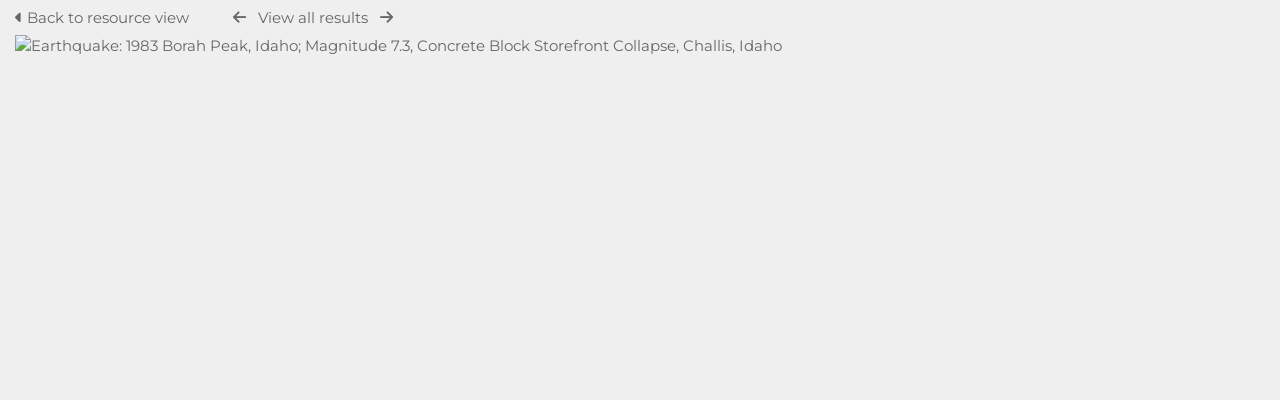

--- FILE ---
content_type: text/html; charset=UTF-8
request_url: https://ussc.utah.gov/pages/preview.php?from=search&ref=1557&k=&search=%21related1548&offset=0&order_by=field51&sort=DESC&archive=0&go=next&
body_size: 24983
content:
<!DOCTYPE html>
<html lang="en-US">   

<!--

 ResourceSpace version SVN 10.5
 For copyright and license information see /documentation/licenses/resourcespace.txt
 https://www.resourcespace.com
 -->

<head>
<meta http-equiv="Content-Type" content="text/html; charset=UTF-8" />
<meta http-equiv="X-UA-Compatible" content="IE=edge" />
<META HTTP-EQUIV="CACHE-CONTROL" CONTENT="NO-CACHE">
<META HTTP-EQUIV="PRAGMA" CONTENT="NO-CACHE">

<meta name="viewport" content="width=device-width, initial-scale=1.0" />

<title>Utah Seismic Safety Commission</title>
<link rel="icon" type="image/png" href="https://ussc.utah.gov/gfx/interface/favicon.png" />

<!-- Load jQuery and jQueryUI -->
<script src="https://ussc.utah.gov/lib/js/jquery-3.6.0.min.js?css_reload_key=255"></script>
<script src="https://ussc.utah.gov/lib/js/jquery-ui-1.13.2.min.js?css_reload_key=255" type="text/javascript"></script>
<script src="https://ussc.utah.gov/lib/js/jquery.layout.js?css_reload_key=255"></script>
<link type="text/css" href="https://ussc.utah.gov/css/smoothness/jquery-ui.min.css?css_reload_key=255" rel="stylesheet" />
<script src="https://ussc.utah.gov/lib/js/jquery.ui.touch-punch.min.js"></script>
<script type="text/javascript" src="https://ussc.utah.gov/lib/js/jquery.tshift.min.js"></script>
<script type="text/javascript" src="https://ussc.utah.gov/lib/js/jquery-periodical-updater.js"></script>

<script type="text/javascript">StaticSlideshowImage=false;</script>
<script type="text/javascript" src="https://ussc.utah.gov/js/slideshow_big.js?css_reload_key=255"></script>


<script type="text/javascript">
    var ProcessingCSRF={"CSRFToken":"5ef443ed0beff6bc57306463e3b7b3468f798274b14c16c1f5bb3a13ef701cb0c12d8bdd7c756e84be3333066bc258236b8db1128861e48300ac3dbac742051e@@[base64]@@38d8bfe99fe5ee1f00032f915e41fe6f40153aa9b1eec26e6479321b54b285ab"};
    var ajaxLoadingTimer=500;
</script>

    <script type="text/javascript" src="https://ussc.utah.gov/lib/ckeditor/ckeditor.js"></script>
    <script src="https://ussc.utah.gov/js/ajax_collections.js?css_reload_key=255" type="text/javascript"></script>

<script src="https://ussc.utah.gov/lib/tinymce/tinymce.min.js" referrerpolicy="origin"></script>

<!--  UPPY -->
<script type="text/javascript" src="/lib/js/uppy.js?255"></script>
<link rel="stylesheet" href="https://ussc.utah.gov/css/uppy.min.css?css_reload_key=255">



<!-- Chart.js for graphs -->
<script language="javascript" type="module" src="/lib/js/chartjs-4-4-0.js"></script>
<script language="javascript" type="module" src="/lib/js/date-fns.js"></script>
<script language="javascript" type="module" src="/lib/js/chartjs-adapter-date-fns.js"></script>

<!-- jsTree -->
<link rel="stylesheet" href="/lib/jstree/themes/default-dark/style.min.css">
<script src="/lib/jstree/jstree.min.js"></script>
<script src="/js/category_tree.js?css_reload_key=255"></script>

<!-- DOMPurify -->
<script src="https://ussc.utah.gov/lib/js/purify.min.js?reload_key=255"></script>


<script type="text/javascript">
var baseurl_short="/";
var baseurl="https://ussc.utah.gov";
var pagename="preview";
var errorpageload = "<h1>Error</h1><p>Sorry, there has been an error loading this page. If you are performing a search please try refining your search query. If the problem persists please contact your system administrator</p>";
var errortext = "Error";
var applicationname = "Utah Seismic Safety Commission";
var branch_limit=false;
var branch_limit_field = new Array();
var global_trash_html = '<!-- Global Trash Bin (added through CentralSpaceLoad) -->';
var TileNav = true;
var errornotloggedin = 'You are not logged in';
var login = 'Log in';
global_trash_html += '<div id="trash_bin" class="trash_bin ui-droppable ui-droppable-active ui-state-hover"><span class="trash_bin_text"><i class="fa fa-trash" aria-hidden="true"></i></span></div>    <div id="trash_bin_delete_dialog" style="display:none;"></div>    <div id="delete_permanent_dialog" style="display:none;text-align:left;"></div>';
oktext="OK";
var scrolltopElementCentral='.ui-layout-center';
var scrolltopElementContainer='.ui-layout-container';
var scrolltopElementCollection='.ui-layout-south';
var scrolltopElementModal='#modal'
</script>

<script src="/js/global.js?css_reload_key=255" type="text/javascript"></script>
<script src="/lib/js/polyfills.js?css_reload_key=255"></script>

<script type="text/javascript">

jQuery(document).ready(function() {
 jQuery.fn.reverse = [].reverse;
 jQuery(document).keyup(function (e)
  { 
    if(jQuery("input,textarea").is(":focus"))
    {
       // don't listen to keyboard arrows when focused on form elements
           }
    else if (jQuery('#lightbox').is(':visible'))
        {
        // Don't listen to keyboard arrows if viewing resources in lightbox
        }
    else
        {
        var share='';
        var modAlt=e.altKey;
        var modShift=e.shiftKey;
        var modCtrl=e.ctrlKey;
        var modMeta=e.metaKey;
        var modOn=(modAlt || modShift || modCtrl || modMeta);

         switch (e.which) 
         {

                        // Left arrow
            case 37:
                if (jQuery('.prevLink').length > 0) {
                    jQuery('.prevLink').click();
                    break;
                }
                if ((jQuery('.prevPageLink').length > 0)) {
                    jQuery('.prevPageLink').click();
                    break;
                }
            // Right arrow
            case 39:
                if (jQuery('.nextLink').length > 0) {
                    jQuery('.nextLink').click();
                    break;
                }
                if ((jQuery('.nextPageLink').length > 0)) {
                    jQuery('.nextPageLink').click();
                    break;
                } 
            case 65: if (jQuery('.addToCollection').length > 0) jQuery('.addToCollection:not(.ResourcePanelIcons .addToCollection)').click();
                     break;
            case 188: if (jQuery('.prevLink').length > 0) jQuery('.prevLink').click();
                     break;
            case 190: if (jQuery('.nextLink').length > 0) jQuery('.nextLink').click();
                     break;
            case 191: if (jQuery('.upLink').length > 0) jQuery('.upLink').click();
                     break;
            case 84: if (jQuery('#toggleThumbsLink').length > 0) jQuery('#toggleThumbsLink').click();
                     break;
            case 90: if (jQuery('.enterLink').length > 0) window.location=jQuery('.enterLink').attr("href");
                     break;
            case 27: ModalClose();
                     break;
            case 86: if(!modOn){CentralSpaceLoad('https://ussc.utah.gov/pages/search.php?search=!collection'+document.getElementById("currentusercollection").innerHTML+'&k='+share,true)};
                     break;
                     }

     }
 });
});
</script>
<script src="/lib/lightbox/js/lightbox.min.js" type="text/javascript" ></script><link type="text/css" href="/lib/lightbox/css/lightbox.min.css?css_reload_key=255" rel="stylesheet" />    <script>
    function closeModalOnLightBoxEnable()
        {
        setTimeout(function() {
            if(jQuery('#lightbox').is(':visible'))
                {
                ModalClose();
                }
        }, 10);
        }

    jQuery(document).ready(function()
        {
        lightbox.option({
            'resizeDuration': 300,
            'imageFadeDuration': 300,
            'fadeDuration': 300,
            'alwaysShowNavOnTouchDevices': true})
        });
    </script>
    

<!-- Structure Stylesheet -->
<link href="https://ussc.utah.gov/css/global.css?css_reload_key=255" rel="stylesheet" type="text/css" media="screen,projection,print" />
<!-- Colour stylesheet -->
<link href="https://ussc.utah.gov/css/light.css?css_reload_key=255" rel="stylesheet" type="text/css" media="screen,projection,print" />
<!-- Override stylesheet -->
<link href="https://ussc.utah.gov/css/css_override.php?k=&css_reload_key=255&noauth=" rel="stylesheet" type="text/css" media="screen,projection,print" />
<!--- FontAwesome for icons-->
<link rel="stylesheet" href="https://ussc.utah.gov/lib/fontawesome/css/all.min.css?css_reload_key=255">
<link rel="stylesheet" href="https://ussc.utah.gov/lib/fontawesome/css/v4-shims.min.css?css_reload_key=255">
<!-- Load specified font CSS -->
<link id="global_font_link" href="https://ussc.utah.gov/css/fonts/Montserrat.css?css_reload_key=255" rel="stylesheet" type="text/css" /><!-- Web app manifest -->
<link rel="manifest" href="https://ussc.utah.gov/manifest.json">

    <!--Leaflet.js files-->
    <link rel="stylesheet" href="https://ussc.utah.gov/lib/leaflet/leaflet.css?css_reload_key=255"/>
    <script src="https://ussc.utah.gov/lib/leaflet/leaflet.js?255"></script>

            <!--Leaflet Providers v1.10.2 plugin files-->
        <script src="https://ussc.utah.gov/lib/leaflet_plugins/leaflet-providers-1.10.2/leaflet-providers.js"></script>
        
    <!--Leaflet PouchDBCached v1.0.0 plugin file with PouchDB v7.1.1 file-->
    
    <!--Leaflet MarkerCluster v1.4.1 plugin files-->
    <link rel="stylesheet" href="https://ussc.utah.gov/lib/leaflet_plugins/leaflet-markercluster-1.4.1/dist/MarkerCluster.css"/>
    <link rel="stylesheet" href="https://ussc.utah.gov/lib/leaflet_plugins/leaflet-markercluster-1.4.1/dist/MarkerCluster.Default.css"/>

    <!--Leaflet ColorMarkers v1.0.0 plugin file-->
    <script src="https://ussc.utah.gov/lib/leaflet_plugins/leaflet-colormarkers-1.0.0/js/leaflet-color-markers.js"></script>

    <!--Leaflet NavBar v1.0.1 plugin files-->
    <link rel="stylesheet" href="https://ussc.utah.gov/lib/leaflet_plugins/leaflet-NavBar-1.0.1/src/Leaflet.NavBar.css"/>
    <script src="https://ussc.utah.gov/lib/leaflet_plugins/leaflet-NavBar-1.0.1/src/Leaflet.NavBar.min.js"></script>

    <!--Leaflet Omnivore v0.3.1 plugin file-->
    
    <!--Leaflet EasyPrint v2.1.9 plugin file-->
    <script src="https://ussc.utah.gov/lib/leaflet_plugins/leaflet-easyPrint-2.1.9/dist/bundle.min.js"></script>

    <!--Leaflet StyledLayerControl v5/16/2019 plugin files-->
    <link rel="stylesheet" href="https://ussc.utah.gov/lib/leaflet_plugins/leaflet-StyledLayerControl-5-16-2019/css/styledLayerControl.css"/>
    <script src="https://ussc.utah.gov/lib/leaflet_plugins/leaflet-StyledLayerControl-5-16-2019/src/styledLayerControl.min.js"></script>

    <!--Leaflet Zoomslider v0.7.1 plugin files-->
    <link rel="stylesheet" href="https://ussc.utah.gov/lib/leaflet_plugins/leaflet-zoomslider-0.7.1/src/L.Control.Zoomslider.css"/>
    <script src="https://ussc.utah.gov/lib/leaflet_plugins/leaflet-zoomslider-0.7.1/src/L.Control.Zoomslider.min.js"></script>

    <!--Leaflet Shades v1.0.2 plugin files-->
    <link rel="stylesheet" href="https://ussc.utah.gov/lib/leaflet_plugins/leaflet-shades-1.0.2/src/css/leaflet-shades.css"/>
    <script src="https://ussc.utah.gov/lib/leaflet_plugins/leaflet-shades-1.0.2/leaflet-shades.js"></script>

<link href="/plugins/refineresults/css/style.css?css_reload_key=255" rel="stylesheet" type="text/css" media="screen,projection,print" class="plugincss" />
        <script>jQuery('.plugincss').attr('class','plugincss0');</script>
</head>
<body lang="en-US">

<a href="#UICenter" class="skip-to-main-content">Skip to main content</a>

<!-- Processing graphic -->
<div id='ProcessingBox' style='display: none'><i aria-hidden="true" class="fa fa-cog fa-spin fa-3x fa-fw"></i>
<p id="ProcessingStatus"></p>
</div>


<!--Global Header-->
<div class="clearer"></div>


<!--Main Part of the page-->

<!-- Global Trash Bin -->
<div id="trash_bin" class="trash_bin ui-droppable ui-droppable-active ui-state-hover"><span class="trash_bin_text"><i class="fa fa-trash" aria-hidden="true"></i></span></div>
    <div id="trash_bin_delete_dialog" style="display:none;"></div>
    <div id="delete_permanent_dialog" style="display:none;text-align:left;"></div>

<div id="UICenter" role="main" class="ui-layout-center NoSearch"><div id="CentralSpaceContainer"><div id="CentralSpace">
<script>
// Set some vars for this page to enable/disable functionality
linkreload = true;
b_progressmsgs = true;

jQuery(document).ready(function()
    {
    ActivateHeaderLink("https:\/\/ussc.utah.gov%2Fpages%2Fpreview.php%3Ffrom%3Dsearch%26ref%3D1557%26k%3D%26search%3D%2521related1548%26offset%3D0%26order_by%3Dfield51%26sort%3DDESC%26archive%3D0%26go%3Dnext%26");

    jQuery(document).mouseup(function(e) 
        {
        var linksContainer = jQuery("#DropdownCaret");
        if (linksContainer.has(e.target).length === 0 && !linksContainer.is(e.target)) 
            {
            jQuery('#OverFlowLinks').hide();
            }
        });
    });

window.onresize=function()
    {
    ReloadLinks();
    }
</script>
        <p style="margin:7px 0 7px 0;padding:0;">
            <a class="enterLink"
                href="/pages/view.php?ref=1556&search=%21related1548&offset=0&order_by=field51&sort=DESC&archive=0&k=&">
                <i aria-hidden="true" class="fa fa-caret-left"></i>&nbsp;Back to resource view            </a>
             &nbsp;&nbsp;&nbsp;&nbsp;&nbsp;&nbsp;&nbsp;&nbsp;&nbsp;
         <a class="prevLink fa fa-arrow-left" onClick="return CentralSpaceLoad(this,true);" href="/pages/preview.php?from=search&ref=1556&k=&search=%21related1548&offset=0&order_by=field51&sort=DESC&archive=0&go=previous&" title="Previous result"></a>
          &nbsp;
         <a  class="upLink" onClick="return CentralSpaceLoad(this,true);" href="/pages/search.php?search=%21related1548&k=&offset=0&order_by=field51&sort=DESC&">View all results</a>
          &nbsp;
         <a class="nextLink fa fa-arrow-right" onClick="return CentralSpaceLoad(this,true);" href="/pages/preview.php?from=search&ref=1556&k=&search=%21related1548&offset=0&order_by=field51&sort=DESC&archive=0&go=next&" title="Next result"></a>
&nbsp;&nbsp;&nbsp;&nbsp;&nbsp;&nbsp;&nbsp;&nbsp;&nbsp;


</p>
<table cellpadding="0" cellspacing="0">
<tr>
<td valign="middle">
    </td>
            <td>
                <a onClick="return CentralSpaceLoad(this);" href="/pages/search.php?search=%21related1548&offset=0&order_by=field51&sort=DESC&archive=0&k=&">
                    <img id="PreviewImageLarge"
                         class="Picture"
                         alt="Earthquake: 1983 Borah Peak, Idaho; Magnitude 7.3, Concrete Block Storefront Collapse, Challis, Idaho"
                         src="https://ussc.utah.gov/filestore/1/5/5/6_030c9af321ee33b/1556scr_29e48eb96715dba.jpg?v=1641668080&iaccept=on"
                                                  alt="" />
                </a>
                            </td>
            
<td valign="middle">
    </td>
</tr></table>

    <script>
    // Don't need space for Simple Search box
    jQuery('#CentralSpaceContainer').width('94%');
    </script>
    <script language='javascript'>
document.title = "Utah Seismic Safety Commission - Earthquake: 1983 Borah Peak, Idaho; Magnitude 7.3, Concrete Block Storefront Collapse, Challis, Idaho";
</script>        </div><!--End CentralSpaceFC-->
        </div><!--End CentralSpaceContainerFC-->
            <!-- Footer closures -->
    <div class="clearer"></div>

    <!-- Use aria-live assertive for high priority changes in the content: -->
    <span role="status" aria-live="assertive" class="ui-helper-hidden-accessible"></span>

    <div class="clearerleft"></div>

    <div class="clearer"></div>

        </div><!--End CentralSpacePP-->
    </div><!--End CentralSpaceContainerPP-->
    </div><!--End UICenterPP -->
    <script type="text/javascript" language='javascript'>
document.title = "Utah Seismic Safety Commission - Earthquake: 1983 Borah Peak, Idaho; Magnitude 7.3, Concrete Block Storefront Collapse, Challis, Idaho";
</script><!--CollectionDiv--></div>

        <script>
            usercollection='14';
            </script>            <script>
            jQuery(document).ready(function()
                {
                ModalCentre();
                });
            </script>
                    <script type="text/javascript">
        var resizeTimer;
        myLayout=jQuery('body').layout(
            {
            livePaneResizing:true,
            triggerEventsDuringLiveResize: false,
            resizerTip: 'Resize',

            east__spacing_open:0,
            east__spacing_closed:8,
            east_resizable: true,
            east__closable: false,
            east__size: 295,

            north_resizable: false,
            north__closable:false,
            north__spacing_closed: 0,
            north__spacing_open: 0,

                            
                south__initHidden: true,
                            });
        </script>
                <!-- Responsive -->
        <script src="/js/responsive.js?css_reload_key=255"></script>
        <script>
        function toggleSimpleSearch()
            {
            if(jQuery("#searchspace").hasClass("ResponsiveSimpleSearch"))
                {
                jQuery("#searchspace").removeClass("ResponsiveSimpleSearch");
                jQuery("#SearchBarContainer").removeClass("FullSearch");
                jQuery("#Rssearchexpand").val("More...");
                jQuery('#UICenter').show(0);
                search_show = false;
                }
            else
                {
                jQuery("#searchspace").addClass("ResponsiveSimpleSearch");
                jQuery("#SearchBarContainer").addClass("FullSearch");
                jQuery("#Rssearchexpand").val(" Less... ");
                jQuery('#UICenter').hide(0);
                search_show = true;
                }
            }

        /* Responsive Stylesheet inclusion based upon viewing device */
        if(document.createStyleSheet)
            {
            document.createStyleSheet('https://ussc.utah.gov/css/responsive/slim-style.css?rcsskey=255');
            }
        else
            {
            jQuery("head").append("<link rel='stylesheet' href='https://ussc.utah.gov/css/responsive/slim-style.css?rcsskey=255' type='text/css' media='screen' />");
            }

        if(!is_touch_device() && jQuery(window).width() <= 1280)
            {
            if(document.createStyleSheet)
                {
                document.createStyleSheet('https://ussc.utah.gov/css/responsive/slim-non-touch.css?rcsskey=255');
                }
            else
                {
                jQuery("head").append("<link rel='stylesheet' href='https://ussc.utah.gov/css/responsive/slim-non-touch.css?rcsskey=255' type='text/css' media='screen' />");
                }
            }

        var responsive_show = "Hide";
        var responsive_hide;
        var responsive_newpage = true;

        if(jQuery(window).width() <= 1100)
            {
            jQuery('.ResponsiveViewFullSite').css('display', 'block');
            SetCookie("selected_search_tab", "search");
            }
        else
            {
            jQuery('.ResponsiveViewFullSite').css('display', 'none');
            }

        if(jQuery(window).width()<=700)
            {
            touchScroll("UICenter");
            }

        var lastWindowWidth = jQuery(window).width();

        jQuery(window).resize(function()
            {
            // Check if already resizing
            if(typeof rsresize !== 'undefined')
                {
                return;
                }

            newwidth = jQuery( window ).width();

            if(lastWindowWidth > 1100 && newwidth < 1100)
                {
                // Set flag to prevent recursive loop
                rsresize = true;
                selectSearchBarTab('search');
                rsresize = undefined;
                }
            else if(lastWindowWidth > 900 && newwidth < 900)
                {
                rsresize = true;
                console.log("hiding collections");
                hideMyCollectionsCols();
                responsiveCollectionBar();
                jQuery('#CollectionDiv').hide(0);
                rsresize = undefined;
                }
            else if(lastWindowWidth < 900 && newwidth > 900)
                {
                rsresize = true;
                showResponsiveCollection();
                rsresize = undefined;
                }

            lastWindowWidth = newwidth;            
            });

        jQuery("#HeaderNav1Click").click(function(event)
            {
            event.preventDefault();
            if(jQuery(this).hasClass("RSelectedButton"))
                {
                jQuery(this).removeClass("RSelectedButton");
                jQuery("#HeaderNav1").slideUp(0);
                jQuery("#Header").removeClass("HeaderMenu");
                }
            else
                {
                jQuery("#HeaderNav2Click").removeClass("RSelectedButton");
                jQuery("#HeaderNav2").slideUp(80);              
                jQuery("#Header").addClass("HeaderMenu");               
                jQuery(this).addClass("RSelectedButton");
                jQuery("#HeaderNav1").slideDown(80);
                }
            if(jQuery("#searchspace").hasClass("ResponsiveSimpleSearch"))
                {
                toggleSimpleSearch();
                }      
            });

        jQuery("#HeaderNav2Click").click(function(event)
            {
            event.preventDefault();
            if(jQuery(this).hasClass("RSelectedButton"))
                {
                jQuery(this).removeClass("RSelectedButton");
                jQuery("#HeaderNav2").slideUp(0);
                jQuery("#Header").removeClass("HeaderMenu");

                }
            else
                {
                jQuery("#Header").addClass("HeaderMenu");
                jQuery("#HeaderNav1Click").removeClass("RSelectedButton");
                jQuery("#HeaderNav1").slideUp(80);
                jQuery(this).addClass("RSelectedButton");
                jQuery("#HeaderNav2").slideDown(80);
                } 
            if(jQuery("#searchspace").hasClass("ResponsiveSimpleSearch"))
                {
                toggleSimpleSearch();
                }  
            });

        jQuery("#HeaderNav2").on("click","a",function()
            {
            if(jQuery(window).width() <= 1200)
                {
                jQuery("#HeaderNav2").slideUp(0);
                jQuery("#HeaderNav2Click").removeClass("RSelectedButton");
                }
            });
        jQuery("#HeaderNav1").on("click","a",function()
            {
            if(jQuery(window).width() <= 1200)
                {
                jQuery("#HeaderNav1").slideUp(00);
                jQuery("#HeaderNav1Click").removeClass("RSelectedButton");
                }
            });
        jQuery("#SearchBarContainer").on("click","#Rssearchexpand",toggleSimpleSearch);

        if(jQuery(window).width() <= 700 && jQuery(".ListviewStyle").length && is_touch_device())
            {
            jQuery("td:last-child,th:last-child").hide();
            }
        </script>
        <!-- end of Responsive -->
            <!-- Start of modal support -->
    <div id="modal_overlay" onClick="ModalClose();"></div>
    <div id="modal_outer">
    <div id="modal" tabindex="0">
    </div>
    </div>
    <div id="modal_dialog" style="display:none;"></div>
    <script type="text/javascript">
    jQuery(window).bind('resize.modal', ModalCentre);
    </script>
    <!-- End of modal support -->

    <script>

    try
        {
        top.history.replaceState(document.title+'&&&'+jQuery('#CentralSpace').html(), applicationname);
        }
    catch(e){console.log(e);
    }

    </script>

    <script>

        /* Destroy tagEditor if below breakpoint window size (doesn't work in responsize mode */

        window_width = jQuery(window).width();
        window_width_breakpoint = 1100;
        simple_search_pills_view = false;

        /* Page load */

        if(window_width <= window_width_breakpoint && simple_search_pills_view == true)
            {
            jQuery('#ssearchbox').tagEditor('destroy');
            }

        /* Page resized to below breakpoint */

        jQuery(window).resize(function() 
            {
            window_width = jQuery(window).width();
            if(window_width <= window_width_breakpoint && simple_search_pills_view == true)
                {
                jQuery('#ssearchbox').tagEditor('destroy');
                }
            });

    </script>

    </body>
    </html>